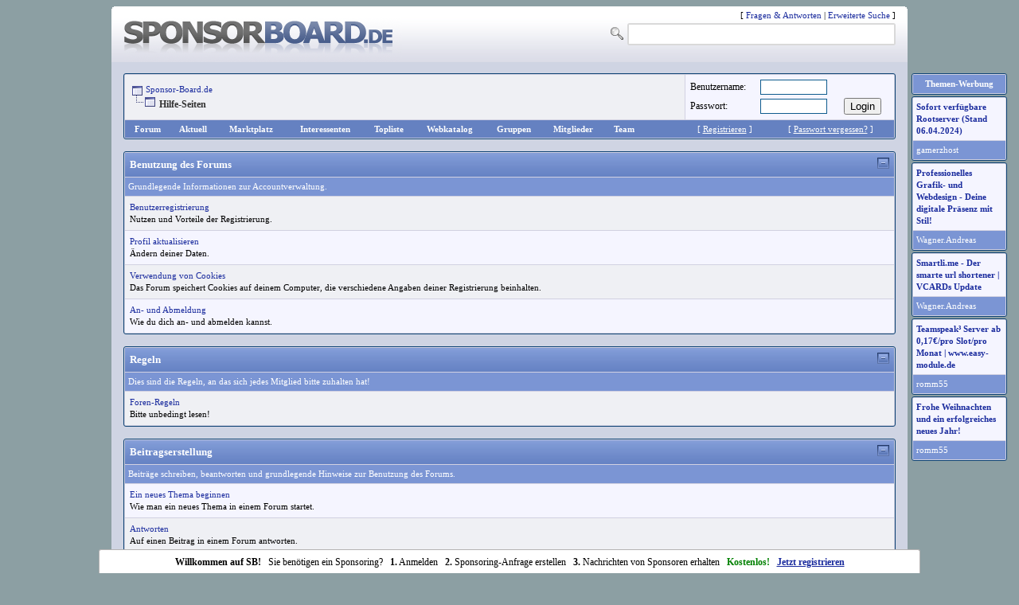

--- FILE ---
content_type: text/html; charset=UTF-8
request_url: https://www.sponsor-board.de/misc.php?action=help
body_size: 6457
content:
<!DOCTYPE html PUBLIC "-//W3C//DTD XHTML 1.0 Transitional//EN" "http://www.w3.org/TR/xhtml1/DTD/xhtml1-transitional.dtd">
<html xml:lang="de" lang="de" xmlns="http://www.w3.org/1999/xhtml">
<head>
<title>Sponsor-Board.de - Hilfe-Seiten</title>

<base href="https:/www.sponsor-board.de" />


<link rel="shortcut icon" href="https://www.sponsor-board.de/images/favicon.ico" />
<link rel="alternate" type="application/rss+xml" title="Letzte Themen (RSS 2.0)" href="https://www.sponsor-board.de/syndication.php" />
<link rel="alternate" type="application/atom+xml" title="Letzte Themen (Atom 1.0)" href="https://www.sponsor-board.de/syndication.php?type=atom1.0" />
<meta http-equiv="Content-Type" content="text/html; charset=UTF-8" />
<meta http-equiv="Content-Style-Type" content="text/css" />
<meta name="google-site-verification" content="5n3YO2VuoEmhVnqRLULBj892MC-PAKfNJ3cHIMCuvEc" />
<script type="text/javascript" src="https://www.sponsor-board.de/jscripts/prototype.lite.js?ver=1212"></script>
<script type="text/javascript" src="https://www.sponsor-board.de/jscripts/moo.ajax.js?ver=1212"></script>
<script type="text/javascript" src="https://www.sponsor-board.de/jscripts/general.js?ver=1212"></script>
<script type="text/javascript" src="https://www.sponsor-board.de/jscripts/popup_menu.js?ver=1212"></script>
<link rel="stylesheet" type="text/css" href="https://www.sponsor-board.de/css/theme_36.css" />
<script language="Javascript" type="text/javascript">
<!--
	var my_post_key = '4de88ddc37f469a0f81999fd4feedaf8';
var cookieDomain = "";
	var cookiePath = "/";
	var newpm_prompt = "Du hast eine private Nachricht erhalten. Ein Klick auf OK öffnet die neue Nachricht.";
	var deleteevent_confirm = "Soll dieses Ereignis wirklich gelöscht werden?";
	var removeattach_confirm = "Sollen die ausgewählten Attachments wirklich aus diesem Beitrag entfernt werden?";
	var loading_text = 'Lade.<br />Bitte warten...';
	var saving_changes = 'Speichere &Auml;nderungen...';
// -->
</script>
<script language="javascript" type="text/javascript">
function thxFunction(uid,puid,pid,tid){
	var ajaxRequest;  // The variable that makes Ajax possible!
	
	try{
		// Opera 8.0+, Firefox, Safari
		ajaxRequest = new XMLHttpRequest();
	} catch (e){
		// Internet Explorer Browsers
		try{
			ajaxRequest = new ActiveXObject("Msxml2.XMLHTTP");
		} catch (e) {
			try{
				ajaxRequest = new ActiveXObject("Microsoft.XMLHTTP");
			} catch (e){
				// Something went wrong
				alert("Ajax request was not established!");
				return false;
			}
		}
	}
	// Create a function that will receive data sent from the server
	var txDisp = "displayThx" + pid + tid;
	var trDisp = "displayThxtr" + pid + tid;
	var ajaxDisplay = getbyID(txDisp);
	ajaxRequest.onreadystatechange = function()
	{
		if(ajaxRequest.readyState == 4)
		{
			getbyID(trDisp).style.display= ''; 		
			ajaxDisplay.innerHTML = ajaxRequest.responseText;
		}
		else
		{
			ajaxDisplay.innerHTML = '<div><img src="./images/spinner.gif" /></div>';
		}
	}

	var queryString = "&uid=" + uid + "&adduid=" + puid + "&pid=" + pid + "&tid=" + tid;
	ajaxRequest.open("GET", "xmlhttp.php?action=thankyou" + queryString, true);
	ajaxRequest.send(null); 

}
function getbyID(id)
{
	var box= '';
	if(document.all && !document.getElementById)
	{
		return box = document.all.id;
	} 
	else if(document.getElementById)
	{
		return box = document.getElementById(id);
	}
	else 
	{
		return box = document.layers[id];
	}
}
function expandCollapse(id) 
{
	var check = id.split('_');
	var div =  getbyID(id);

	if(check[2] == 'e')
	{
		if(div && div.style) 
		{
			div.style.display = '';
			getbyID('expcol_'+id).href = getbyID('expcol_'+id).href.replace('_e', '_c');
			getbyID('expcol_'+id).id = getbyID('expcol_'+id).id.replace('_e', '_c');
			div.id = div.id.replace('_e', '_c');
		}
	}
	else
	{
		if(div && div.style) 
		{
			div.style.display = 'none';
			getbyID('expcol_'+id).href = getbyID('expcol_'+id).href.replace('_c', '_e');
			getbyID('expcol_'+id).id = getbyID('expcol_'+id).id.replace('_c', '_e');
			div.id = div.id.replace('_c', '_e');
		}
	}
}
function post_open(type, pid)
{
	if(type == 0)
	{
window.document.getElementById('linkpid_'+pid).innerHTML="<a href='javascript:void(0);' onclick='post_open(1,"+pid+");'>Beitrag einblenden</a>";
window.document.getElementById('messagepid_'+pid).style.display="none";
	}
	else
	{
window.document.getElementById('linkpid_'+pid).innerHTML="<a href='javascript:void(0);' onclick='post_open(0,"+pid+");'>Beitrag ausblenden</a>";
window.document.getElementById('messagepid_'+pid).style.display="inline";
	}
}

</script>

							
							

</head>
<body>

<script type="text/javascript">
					var wechseli = "0";
					var wechselx = "0";
					var ab_hoehe = 84;
					window.onscroll = function() {
						if((window.pageYOffset || document.documentElement.scrollTop) > ab_hoehe)
						{
							if(window.pageYOffset > ab_hoehe)
							{
								document.getElementById("headertw").style.top = (window.pageYOffset-2) + "px";}

							if(document.documentElement.scrollTop > ab_hoehe)
							{
								document.getElementById("headertw").style.top = (document.documentElement.scrollTop-2) + "px";}document.getElementById("header_js").style.display = "inline";
							suche_ajax(0);
						}
						else
						{
							document.getElementById("headertw").style.top = "84px";document.getElementById("header_js").style.display = "none";
						}
					}

					function nachoben()
					{
						window.scrollTo(0,0);
					}

					function suchenlos()
					{
						window.scrollTo(0,0);
						suche_onclick();
						document.getElementById("keywords").focus();
					}

					</script>
			<div style="display:none;position:fixed;z-index:900;top:0px;left:0px;right:0px;" id="header_js">
				<div align="center">
					<div style="width:1000px;height:40px;background-image:url(images/element/logo_bg_scroll.png);border-bottom:#e3e3e3 1px solid;">
						<div style="float:left;padding-left:15px;">
							<div style=""><a href="https://www.sponsor-board.de"><img border="0" src="https://www.sponsor-board.de/images/element/logo.gif" height="40"></a></div>
						</div><div style="float:left;padding-left:7px;text-align:left;">
									<div style="padding-top:1px;width:540px;height:39px;overflow:hidden;">
<div class="navigation">
<img style="vertical-align:bottom;" alt="" src="images/element/nav_start.gif"/>
<a href="https://www.sponsor-board.de/index.php">Sponsor-Board.de</a>

<br /><img src="images/element/nav_end.gif" alt=""/>

<span class="active" style="font-size:12px;"><b>Hilfe-Seiten</b></span>

</div>
</div>
								</div><div style="float:right;padding-right:15px;line-height:38px;">
								<div style="float:left;">
									[ <a href="search.php?action=getdaily">Aktuell</a> |
									  <a href="index.php?ovs=1#ovs">&Uuml;bersicht</a> |
									  <a href="javascript:void(0)" onclick="suchenlos()">Suchen</a> |
									  <a href="javascript:void(0)" onclick="nachoben()">Hoch</a> ]</div>
								<div style="clear:left;"></div>
							</div>
							<div style="clear:both;"></div>
						</div>
					</div>
				</div>

		<div align="center">

			<div style="width:1000px;position:relative;">
<div id='headertw' style='z-index:1;position:absolute;right:-125px;top:84px;'><div style='width:120px;'>   <table border='0' cellspacing='1' cellpadding='3' class='tborder' style='color:#212121;'>
					<tr>
						<td class='tcat' style='text-align:center;font-size:11px;'><strong>Themen-Werbung</strong></td>
					</tr>
					</table>	<table border='0' cellspacing='1' cellpadding='3' class='tborder' style='width:100%;table-layout:fixed;color:#212121;margin-top:2px;'>
									<tr>
										<td class='trow2' style='text-align:left;padding:4px;word-wrap:break-word;'>
											<a href='showthread.php?tid=64447#pid389296'><strong>Sofort verfügbare Rootserver (Stand 06.04.2024)</strong></a>
										</td>
									</tr>
									<tr>
										<td class='tcat' style='text-align:left;font-size:11px;'><a href='gamerzhost-u-9366.html'>gamerzhost</a></td>
									</tr>
									</table>	<table border='0' cellspacing='1' cellpadding='3' class='tborder' style='width:100%;table-layout:fixed;color:#212121;margin-top:2px;'>
									<tr>
										<td class='trow2' style='text-align:left;padding:4px;word-wrap:break-word;'>
											<a href='showthread.php?tid=54687#pid340388'><strong>Professionelles Grafik- und Webdesign - Deine digitale Präsenz mit Stil!</strong></a>
										</td>
									</tr>
									<tr>
										<td class='tcat' style='text-align:left;font-size:11px;'><a href='wagner-andreas-u-27054.html'>Wagner.Andreas</a></td>
									</tr>
									</table>	<table border='0' cellspacing='1' cellpadding='3' class='tborder' style='width:100%;table-layout:fixed;color:#212121;margin-top:2px;'>
									<tr>
										<td class='trow2' style='text-align:left;padding:4px;word-wrap:break-word;'>
											<a href='showthread.php?tid=67343#pid404902'><strong>Smartli.me - Der smarte url shortener | VCARDs Update</strong></a>
										</td>
									</tr>
									<tr>
										<td class='tcat' style='text-align:left;font-size:11px;'><a href='wagner-andreas-u-27054.html'>Wagner.Andreas</a></td>
									</tr>
									</table>	<table border='0' cellspacing='1' cellpadding='3' class='tborder' style='width:100%;table-layout:fixed;color:#212121;margin-top:2px;'>
									<tr>
										<td class='trow2' style='text-align:left;padding:4px;word-wrap:break-word;'>
											<a href='showthread.php?tid=67267#pid404509'><strong>Teamspeak³ Server ab 0,17€/pro Slot/pro Monat | www.easy-module.de</strong></a>
										</td>
									</tr>
									<tr>
										<td class='tcat' style='text-align:left;font-size:11px;'><a href='romm55-u-10825.html'>romm55</a></td>
									</tr>
									</table>	<table border='0' cellspacing='1' cellpadding='3' class='tborder' style='width:100%;table-layout:fixed;color:#212121;margin-top:2px;'>
									<tr>
										<td class='trow2' style='text-align:left;padding:4px;word-wrap:break-word;'>
											<a href='showthread.php?tid=67477#pid405604'><strong>Frohe Weihnachten und ein erfolgreiches neues Jahr!</strong></a>
										</td>
									</tr>
									<tr>
										<td class='tcat' style='text-align:left;font-size:11px;'><a href='romm55-u-10825.html'>romm55</a></td>
									</tr>
									</table></div></div>

				<div style="float:left;width:3px;height:3px;"><img src="https://www.sponsor-board.de/images/element/top_left.gif" /></div>
				<div style="float:left;width:994px;height:3px;background-color:#ffffff;"></div>
				<div style="float:left;width:3px;height:3px;"><img src="https://www.sponsor-board.de/images/element/top_right.gif" /></div>
				<div style="clear:left;"></div>
			</div>
		</div>
		<div id="container" style="width:1000px;">
			<a name="top" id="top"></a>
			<table background="https://www.sponsor-board.de/images/element/logo_bg.gif" cellpadding="0" cellspacing="0" width="100%" height="60" dir="ltr">
			<tr>
				<td style="padding-left:15px;text-decoration:left;"><a href="https://www.sponsor-board.de"><img src="https://www.sponsor-board.de/images/element/logo.gif" alt="Sponsor-Board.de" /></a></td>

<td style="padding-top:1px;" valign="top" align="right">

<div style="float:right;padding-right:15px;">
	<div style="font-size:11px;margin-bottom:2px;">
		[ <a href="https://www.sponsor-board.de/faq.php">Fragen &amp; Antworten</a> | <a href="https://www.sponsor-board.de/search.php">Erweiterte Suche</a> ]
	</div>
	<div style="">
		<form style="margin:0px;" method="post" action="https://www.sponsor-board.de/search.php" autocomplete="off">
		<input name="action" value="do_search" type="hidden">
		<input name="postthread" value="1" type="hidden">
		<input name="forums" value="all" type="hidden">
		<input name="showresults" value="threads" type="hidden">
		<div style="border-radius:3px;border:#D9D9D9 2px solid;width:333px;position:relative;z-index:4;">
			<input style="width:325px;border:0px;font-size:14px;padding:4px;font-family:Arial;color:#3d3d3d;" name="keywords" id="keywords" type="text" onkeyup="suche_ajax(1)" onclick="suche_onclick()" value="">
			<div id="ggsearch_results" style="display:none;position:absolute;z-index:6;top:22px;left:0px;right:0px;border-radius:3px;border:#ffffff 2px solid;border-top:0px;background-color:#ffffff;text-align:left;padding-bottom:2px;">
				<div style="border-top:#b5b3b3 1px solid;margin-top:5px;"></div>
				<div id="ggsearch_content" style="overflow-x:hidden;max-height:350px;"></div>
				<div style="font-size:11px;color:#212121;border-top:#b5b3b3 1px solid;">
					<div style="float:left;display:none;padding-left:4px;padding-top:4px;" id="ggsearch_load"><img src='ov_load.gif'></div>
					<div style="clear:left;"></div>
				</div>
			</div>
		</div>
		</form>
		<script type="text/javascript" src="https://www.sponsor-board.de/search_js.php"></script>
	</div>
</div>
<div style="float:right;margin-top:22px;margin-right:5px;"><input type="image" src="https://www.sponsor-board.de/icon_lupe.gif" alt="Suchen"></form></div>
<div style="clear:right;"></div>

</td>
			</tr>
			</table>

		<div id="header">
			<hr class="hidden" />
			<div id="panel">
<br />
				
<table border="0" cellspacing="1" cellpadding="3" class="tborder" align="center">
<tr>
<td class="trow1">
<div class="navigation">
<img style="vertical-align:bottom;" alt="" src="images/element/nav_start.gif"/>
<a href="https://www.sponsor-board.de/index.php">Sponsor-Board.de</a>

<br /><img src="images/element/nav_end.gif" alt=""/>

<span class="active" style="font-size:12px;"><b>Hilfe-Seiten</b></span>

</div>
</td>
<td class="trow2" nowrap="nowrap" style="width:256px;padding:3px">
<form action="member.php" method="post">

<table>
<tr>
<td>Benutzername:</td>
<td><input type="text" class="textbox" name="username" size="10" maxlength="30" style="width: 80px;" /></td>
<td></td>
</tr>
<tr>
<td>Passwort:<br /></td>
<td><input type="password" class="textbox" name="password" size="10" style="width: 80px;" /></td>
<td><input type="submit" class="button" name="submit" value="Login" /></td>
</tr>
</table>

<input type="hidden" name="action" value="do_login" />
<input type="hidden" name="url" value="" />
</form>
</td>
</tr>
<tr>
<td colspan="2" style="padding:0px;">

<div align="center">
<table class="tborder" border="0" cellspacing="0" cellpadding="0" align="center" style="border-radius:0px;border:0px;height:22px;line-height:22px;font-size:11px;background-color:#6581C1;">
<tr align="center">

<td class="welcome" style="padding-left:4px;padding-right:4px;"><a style="color:#ffffff;font-weight:bold;" href="https://www.sponsor-board.de/">Forum</a></td>

<td class="welcome" style="padding-left:4px;padding-right:4px;"><a style="color:#ffffff;font-weight:bold;" href="https://www.sponsor-board.de/search.php?action=getdaily">Aktuell</a></td>

<td class="welcome" style="padding-left:4px;padding-right:4px;"><a style="color:#ffffff;font-weight:bold;" href="marktplatz/">Marktplatz</a></td>

<td class="welcome" style="padding-left:4px;padding-right:4px;"><a style="color:#ffffff;font-weight:bold;" href="spo_int.php">Interessenten</a></td>

<td class="welcome" style="padding-left:4px;padding-right:4px;"><a style="color:#ffffff;font-weight:bold;" href="toplist.php">Topliste</a></td>

<td class="welcome" style="padding-left:4px;padding-right:4px;"><a style="color:#ffffff;font-weight:bold;" href="https://www.sponsor-board.de/webkatalog.php">Webkatalog</a></td>

<td class="welcome" style="padding-left:4px;padding-right:4px;"><a style="color:#ffffff;font-weight:bold;" href="https://www.sponsor-board.de/groupslist/">Gruppen</a></td>

<td class="welcome" style="padding-left:4px;padding-right:4px;"><a style="color:#ffffff;font-weight:bold;" href="https://www.sponsor-board.de/memberlist.php">Mitglieder</a></td>

<td class="welcome" style="padding-left:4px;padding-right:4px;"><a style="color:#ffffff;font-weight:bold;" href="https://www.sponsor-board.de/showteam.php">Team</a></td>

<td width="50"></td>

<td class="welcome" style="padding-left:4px;padding-right:4px;color:#ffffff;">[ <a style="color:#ffffff;text-decoration:underline;" href="https://www.sponsor-board.de/member.php?action=register">Registrieren</a> ]</td>

<td class="welcome" style="padding-left:4px;padding-right:4px;color:#ffffff;">[ <a style="color:#ffffff;text-decoration:underline;" href="https://www.sponsor-board.de/member.php?action=lostpw">Passwort vergessen?</a> ]</td>

</tr>
</table>
</div>

</td>
</tr>
</table>

			</div>
		</div>

		<hr class="hidden" />
		<div id="content"> 






<table border="0" cellspacing="1" cellpadding="3" class="tborder" style="clear: both;">
<thead>
<tr>
<td class="thead"><div class="expcolimage"><img src="images/element/collapse.gif" id="sid_1_img" class="expander" alt="[-]" /></div><div><strong>Benutzung des Forums</strong></div></td>
</tr>
</thead>
<tbody style="" id="sid_1_e">
<tr>
<td class="tcat"><span class="smalltext">Grundlegende Informationen zur Accountverwaltung.</span></td>
</tr>

<tr>
<td width="100%" class="trow1"><a href="misc.php?action=help&amp;hid=1">Benutzerregistrierung</a><br /><span class="smalltext">Nutzen und Vorteile der Registrierung.</span></td>
</tr>


<tr>
<td width="100%" class="trow2"><a href="misc.php?action=help&amp;hid=2">Profil aktualisieren</a><br /><span class="smalltext">&Auml;ndern deiner Daten.</span></td>
</tr>


<tr>
<td width="100%" class="trow1"><a href="misc.php?action=help&amp;hid=3">Verwendung von Cookies</a><br /><span class="smalltext">Das Forum speichert Cookies auf deinem Computer, die verschiedene Angaben deiner Registrierung beinhalten.</span></td>
</tr>


<tr>
<td width="100%" class="trow2"><a href="misc.php?action=help&amp;hid=4">An- und Abmeldung</a><br /><span class="smalltext">Wie du dich an- und abmelden kannst.</span></td>
</tr>


</tbody>
</table>
<br />

<table border="0" cellspacing="1" cellpadding="3" class="tborder" style="clear: both;">
<thead>
<tr>
<td class="thead"><div class="expcolimage"><img src="images/element/collapse.gif" id="sid_3_img" class="expander" alt="[-]" /></div><div><strong>Regeln</strong></div></td>
</tr>
</thead>
<tbody style="" id="sid_3_e">
<tr>
<td class="tcat"><span class="smalltext">Dies sind die Regeln, an das sich jedes Mitglied bitte zuhalten hat!</span></td>
</tr>

<tr>
<td width="100%" class="trow1"><a href="misc.php?action=help&amp;hid=8">Foren-Regeln</a><br /><span class="smalltext">Bitte unbedingt lesen!</span></td>
</tr>


</tbody>
</table>
<br />

<table border="0" cellspacing="1" cellpadding="3" class="tborder" style="clear: both;">
<thead>
<tr>
<td class="thead"><div class="expcolimage"><img src="images/element/collapse.gif" id="sid_2_img" class="expander" alt="[-]" /></div><div><strong>Beitragserstellung</strong></div></td>
</tr>
</thead>
<tbody style="" id="sid_2_e">
<tr>
<td class="tcat"><span class="smalltext">Beitr&auml;ge schreiben, beantworten und grundlegende Hinweise zur Benutzung des Forums.</span></td>
</tr>

<tr>
<td width="100%" class="trow2"><a href="misc.php?action=help&amp;hid=5">Ein neues Thema beginnen</a><br /><span class="smalltext">Wie man ein neues Thema in einem Forum startet.</span></td>
</tr>


<tr>
<td width="100%" class="trow1"><a href="misc.php?action=help&amp;hid=6">Antworten</a><br /><span class="smalltext">Auf einen Beitrag in einem Forum antworten.</span></td>
</tr>


<tr>
<td width="100%" class="trow2"><a href="misc.php?action=help&amp;hid=7">MyCode</a><br /><span class="smalltext">Wie man MyCode benutzt.</span></td>
</tr>


</tbody>
</table>
<br />







<script type="text/javascript">
function facebook_load()
{
	window.document.getElementById('facebook_sbload').innerHTML="<iframe src=\"//www.facebook.com/plugins/likebox.php?href=http%3A%2F%2Fwww.facebook.com%2Fsponsorboard.de&amp;width=292&amp;colorscheme=light&amp;show_faces=false&amp;border_color&amp;stream=false&amp;header=false&amp;height=62\" scrolling=\"no\" frameborder=\"0\" style=\"border:none; overflow:hidden; width:292px; height:62px;\" allowTransparency=\"true\"></iframe>";
}
</script>

<div style="border-top:#0F4475 1px solid;margin-top:15px;">

  <div style="float:left;" id="facebook_sbload"><a href="javascript:void(0)" onclick="facebook_load();"><img src="fb.png" border="0"></a></div>
  <div style="float:right;">
      <div style="clear:both;"></div> 
  </div>
  <div style="clear:left;"></div> 
</div>
</div>
<div style="border-top: 1px solid #0F4475;border-bottom: 2px solid #39455C;background:#6581C1 url(images/element/footer_bg.gif) top left repeat-x;margin:0px 0px 15px 0px;padding:16px;">

<div style="float:left;width:50%;">
				<div style="float:left;width:50%;">
					<div style="padding-right:10px;">
						<div style="font-size:14px;color:#ffffff;padding:0px 0px 6px 0px;border-bottom:#D3D5DB 1px dotted;"><strong>Sponsor-Board.de</strong></div>

						<div style="font-size:12px;color:#ffffff;padding:6px 0px 6px 0px;border-bottom:#D3D5DB 1px dotted;"><a style="font-size:11px;color:#ffffff;" href="https://www.sponsor-board.de/">Forenübersicht</a></div>

						<div style="font-size:12px;color:#ffffff;padding:6px 0px 6px 0px;border-bottom:#D3D5DB 1px dotted;"><a style="font-size:11px;color:#ffffff;" href="archive/index.php">Archiv-Modus</a></div>

						<div style="font-size:12px;color:#ffffff;padding:6px 0px 6px 0px;border-bottom:#D3D5DB 1px dotted;"><a style="font-size:11px;color:#ffffff;" href="stats.php">Statistiken</a></div>

						<div style="font-size:12px;color:#ffffff;padding:6px 0px 6px 0px;border-bottom:#D3D5DB 1px dotted;"><a style="font-size:11px;color:#ffffff;" href="memberlist.php">Mitglieder</a></div>

						<div style="font-size:12px;color:#ffffff;padding:6px 0px 6px 0px;border-bottom:#D3D5DB 1px dotted;"><a style="font-size:11px;color:#ffffff;" href="portal.php">Portal</a></div>

						<div style="font-size:12px;color:#ffffff;padding:6px 0px 6px 0px;border-bottom:#D3D5DB 1px dotted;"><a style="font-size:11px;color:#ffffff;" href="search.php">Suche</a></div>

						<div style="font-size:12px;color:#ffffff;padding:6px 0px 6px 0px;border-bottom:#D3D5DB 1px dotted;"><a style="font-size:11px;color:#ffffff;" href="misc.php?action=help&hid=8">Regeln</a></div>

						<div style="font-size:12px;color:#ffffff;padding:6px 0px 6px 0px;border-bottom:#D3D5DB 1px dotted;"><a style="font-size:11px;color:#ffffff;" href="misc.php?action=help">Hilfe</a></div>

						<div style="font-size:12px;color:#ffffff;padding:6px 0px 6px 0px;border-bottom:#D3D5DB 1px dotted;"><a style="font-size:11px;color:#ffffff;" href="misc.php?action=syndication">RSS</a></div>

<BR />

					</div>	
				</div>

				<div style="float:left;width:50%;">
					<div style="padding-left:10px;padding-right:10px;">
						<div style="font-size:14px;color:#ffffff;padding:0px 0px 6px 0px;border-bottom:#D3D5DB 1px dotted;"><strong>Community</strong></div>
						<div style="font-size:12px;color:#ffffff;padding:6px 0px 6px 0px;border-bottom:#D3D5DB 1px dotted;"><a style="font-size:11px;color:#ffffff;" href="search.php?action=getdaily">Letzte 24-Stunden</a></div>
						<div style="font-size:12px;color:#ffffff;padding:6px 0px 6px 0px;border-bottom:#D3D5DB 1px dotted;"><a style="font-size:11px;color:#ffffff;" href="marktplatz/">Marktplatz Tags</a></div>
						<div style="font-size:12px;color:#ffffff;padding:6px 0px 6px 0px;border-bottom:#D3D5DB 1px dotted;"><a style="font-size:11px;color:#ffffff;" href="marktplatz-f-1.html">Marktplatz Forum</a></div>
						<div style="font-size:12px;color:#ffffff;padding:6px 0px 6px 0px;border-bottom:#D3D5DB 1px dotted;"><a style="font-size:11px;color:#ffffff;" href="netzwerk-f-40.html">Netzwerk Forum</a></div>
						<div style="font-size:12px;color:#ffffff;padding:6px 0px 6px 0px;border-bottom:#D3D5DB 1px dotted;"><a style="font-size:11px;color:#ffffff;" href="webmaster-f-44.html">Webmaster Forum</a></div>
						<div style="font-size:12px;color:#ffffff;padding:6px 0px 6px 0px;border-bottom:#D3D5DB 1px dotted;"><a style="font-size:11px;color:#ffffff;" href="community-f-56.html">Community Forum</a></div>
						<div style="font-size:12px;color:#ffffff;padding:6px 0px 6px 0px;border-bottom:#D3D5DB 1px dotted;"><a style="font-size:11px;color:#ffffff;" href="toplist.php">Community Topliste</a></div>
						<div style="font-size:12px;color:#ffffff;padding:6px 0px 6px 0px;border-bottom:#D3D5DB 1px dotted;"><a style="font-size:11px;color:#ffffff;" href="spo_int.php">Sponsoring Interessenten</a></div>

					</div>	
				</div>
			<div style="clear:left;"></div>
</div>
<div style="float:left;width:50%;">

				<div style="float:left;width:50%;">
					<div style="padding-left:10px;padding-right:10px;">
						<div style="font-size:14px;color:#ffffff;padding:0px 0px 6px 0px;border-bottom:#D3D5DB 1px dotted;"><strong>&Uuml;ber uns</strong></div>
						<div style="font-size:12px;color:#ffffff;padding:6px 0px 6px 0px;border-bottom:#D3D5DB 1px dotted;"><a style="font-size:11px;color:#ffffff;" href="neuigkeiten-f-57.html">Neuigkeiten</a></div>

						<div style="font-size:12px;color:#ffffff;padding:6px 0px 6px 0px;border-bottom:#D3D5DB 1px dotted;"><a style="font-size:11px;color:#ffffff;" href="feedback-f-58.html">Feedback</a></div>

						<div style="font-size:12px;color:#ffffff;padding:6px 0px 6px 0px;border-bottom:#D3D5DB 1px dotted;"><a style="font-size:11px;color:#ffffff;" href="showteam.php">Team</a></div>

						<div style="font-size:12px;color:#ffffff;padding:6px 0px 6px 0px;border-bottom:#D3D5DB 1px dotted;"><a style="font-size:11px;color:#ffffff;" href="usermap.php">Usermap</a></div>

						<div style="font-size:12px;color:#ffffff;padding:6px 0px 6px 0px;border-bottom:#D3D5DB 1px dotted;"><a style="font-size:11px;color:#ffffff;" href="linkus.php">Link us</a></div>

						<div style="font-size:12px;color:#ffffff;padding:6px 0px 6px 0px;border-bottom:#D3D5DB 1px dotted;"><a style="font-size:11px;color:#ffffff;" href="impressum.php">Impressum</a></div>

						<div style="font-size:12px;color:#ffffff;padding:6px 0px 6px 0px;border-bottom:#D3D5DB 1px dotted;"><a style="font-size:11px;color:#ffffff;" href="datenschutz.php">Datenschutzerklärung</a></div>

					</div>	
				</div>

				<div style="float:left;width:50%;">
					<div style="padding-left:10px;">
						<div style="font-size:14px;color:#ffffff;padding:0px 0px 6px 0px;border-bottom:#D3D5DB 1px dotted;"><strong>Partner</strong></div>
						<div style="font-size:12px;color:#ffffff;padding:6px 0px 6px 0px;border-bottom:#D3D5DB 1px dotted;"><a target="_blank" style="font-size:11px;color:#ffffff;" href="http://www.bloculus.de" title="Oculus Rift Blog">Bloculus.de</a></div>

						<div style="font-size:12px;color:#ffffff;padding:6px 0px 6px 0px;border-bottom:#D3D5DB 1px dotted;"><a target="_blank" style="font-size:11px;color:#ffffff;" href="impressum.php">Partner werden?</a></div>

					</div>
				</div>

				<div style="clear:left;"></div>
</div>
<div style="clear:left;"></div>



				<div style="float:left;margin-top:10px;font-size:11px;color:#ffffff;">Powered by Mybb: Copyright 2002-2025 by <a href="https://www.mybb.com" target="_blank" style="color:#ffffff;font-size:11px;"><b>MyBB Group</b></a> - Deutsche-Übersetzung von <a href="https://www.mybb.de" target="_blank" style="color:#ffffff;font-size:11px;"><b>Mybb.de</b></a></div>
				<div style="float:right;margin-top:10px;font-size:11px;color:#ffffff;"><strong>&nbsp;</strong></div>
				<div style="clear:both;"></div>

<!---No-Layer--->

<div style="float:left;margin-top:10px;font-size:11px;color:#ffffff;">&copy; 2007-2025 <b>Sponsor-Board.de</b> - Hosted by <b>OVH</b></div>

<div style="float:right;padding-left:5px;margin-top:10px;"><script type="text/javascript" src="https://ip-statistik.de/script.php?u=221316&amp;v=0&amp;vn="></script><noscript><a  href="https://ip-statistik.de/stat.php?u=221316"><img src="https://ip-statistik.de/track.php?u=221316&amp;v=0&amp;vn="></a></noscript></div><br>


<div style="clear:both;"></div>
</div>
</div>


	<div style="position:fixed;z-index:99;left:0px;right:0px;bottom:0px;height:30px;line-height:30px;font-size:12px;">
							<div align='center'>
								<div style='text-align:center;background-color:#ffffff;border-top:#b5b3b3 1px solid;border-left:#b5b3b3 1px solid;border-right:#b5b3b3 1px solid;border-top-left-radius:3px;border-top-right-radius:3px;width:1030px;'><b>Willkommen auf SB!</b> &nbsp; Sie ben&ouml;tigen ein Sponsoring? &nbsp; <b>1.</b> Anmelden &nbsp; <b>2.</b> Sponsoring-Anfrage erstellen &nbsp; <b>3.</b> Nachrichten von Sponsoren erhalten  &nbsp; <b style="color:green;">Kostenlos!</b> &nbsp; <a href="member.php?action=register"><b style="text-decoration:underline;">Jetzt registrieren</b></a></div>
							</div>
						</div>


<script defer src="https://static.cloudflareinsights.com/beacon.min.js/vcd15cbe7772f49c399c6a5babf22c1241717689176015" integrity="sha512-ZpsOmlRQV6y907TI0dKBHq9Md29nnaEIPlkf84rnaERnq6zvWvPUqr2ft8M1aS28oN72PdrCzSjY4U6VaAw1EQ==" data-cf-beacon='{"version":"2024.11.0","token":"e69446199d5a426e81c6dc64dd3a48a0","r":1,"server_timing":{"name":{"cfCacheStatus":true,"cfEdge":true,"cfExtPri":true,"cfL4":true,"cfOrigin":true,"cfSpeedBrain":true},"location_startswith":null}}' crossorigin="anonymous"></script>
</body>
</html>


--- FILE ---
content_type: text/html
request_url: https://www.sponsor-board.de/search_js.php
body_size: 352
content:
function suche_content(searchthis)
{
	var gget_value=false;
	if(window.XMLHttpRequest)	{ gget_value=new XMLHttpRequest;}
	else if(window.ActiveXObject)	{ gget_value=new ActiveXObject('Microsoft.XMLHTTP');}

	gget_value.open('POST', 'https://www.sponsor-board.de/search_ajax.php?search='+searchthis, true);

	gget_value.onreadystatechange=function()
	{
		if (gget_value.readyState==4)
		{
			if(gget_value.responseText)
			{
				var aggetpost = gget_value.responseText;
				window.document.getElementById('ggsearch_content').innerHTML=aggetpost;
				var search_scroll = document.getElementById("ggsearch_content");
				search_scroll.scrollTop = 0;
				window.document.getElementById("ggsearch_load").style.display='none';
			}
		}
	}

	gget_value.send("");
}

function warten()
{
	inputxt = document.getElementById("keywords").value;
	suche_content(inputxt);
}

var thisopen = 0;

function suche_onclick()
{
	if(thisopen == 0)
	{
		suche_ajax(2);
	}
}

var thisplay;

function suche_ajax(id)
{
	clearTimeout(thisplay);
	if(id == 1)
	{
		window.document.getElementById("ggsearch_results").style.display='inline';
		window.document.getElementById("ggsearch_load").style.display='inline';
		thisplay = setTimeout("warten()", 250);
		thisopen = 1;
	}
	else if(id == 2)
	{
		window.document.getElementById("ggsearch_results").style.display='inline';
		warten();
		thisopen = 1;
	}
	else
	{
		window.document.getElementById("ggsearch_results").style.display='none';
		thisopen = 0;

	}
}

var dsbox = window.document.getElementById('ggsearch_content');

window.addEventListener('mouseup', function(event){
	if(event.target != dsbox && event.target.parentNode != dsbox)
	{
        	suche_ajax(0);
    	}
});


--- FILE ---
content_type: text/html
request_url: https://ip-statistik.de/script.php?u=221316&v=0&vn=
body_size: 182
content:

var v_referrer = document.referrer;
var vs_title = decodeURI(document.title);
var v_title = encodeURI(vs_title);
var v_height = window.screen.height;
var v_width = window.screen.width;
var v_mobile = window.orientation;
if(v_mobile == "0" || v_mobile == "90" || v_mobile == "180" || v_mobile == "-90"){ v_mobile = "1"; }else{ v_mobile = "0"; }
document.write( '<a href="https://www.ip-statistik.de/stat.php?u=221316" target="_blank" title="IP-STATSTIK.DE"><img border="0" src="https://www.ip-statistik.de/track.php?u=221316&amp;vheight='+v_height+'&amp;vwidth='+v_width+'&amp;vmobile='+v_mobile+'&amp;vref='+v_referrer+'&amp;vtitle='+v_title+'&amp;url='+encodeURIComponent(document.location)+'&amp;ref='+encodeURIComponent(document.referrer)+'&amp;v=0&amp;vn=" /></a>' );









--- FILE ---
content_type: text/css
request_url: https://www.sponsor-board.de/css/theme_36.css
body_size: 1678
content:
/**
 * CSS for theme "sb2009v2" (tid 36)
 * Cached:Sat, 12 Sep 2015 22:58:59 +0000
 *
 * DO NOT EDIT THIS FILE
 *
 */

body {
	background: #8C9FA3;
	color: #000;
	font-family: tahoma;
	font-size: 11px;
	text-align:center; /* IE 5 fix */
	line-height: 1.4
}
a:link {
	color: #1B2C9E;
	text-decoration: none;
}
a:visited {
	color: #1B2C9E;
	text-decoration: none;
}
a:hover, a:active {
	color: #212121;
	text-decoration: none;
}
#container {
	width: 1000px;
	color: #FFFFFF;
	background-color: #CFD4E3;
	margin: auto auto;
	text-align: left; /* IE 5 fix */
}
#content {
	color: #000;
	font-family: tahoma;
	font-size: 11px;
	padding: 15px 15px 0px 15px;
	margin: auto auto;
}
#content a:hover, #content a:active {
	text-decoration: none;
}
.menu ul {
	background: #7692CF;
	color: #333333;
	font-family: tahoma;
	font-size: 12px;
	font-weight: bold;
	padding-top: 6px;
	border-top: 2px solid #ffffff;
	text-align: left;
}
.menu ul a:link {
	background: url(../); padding: 13px; padding-top: 9px; border-left: 1px solid #999999; border-right: 1px solid #ffffff;;
	color: #333333;
	text-decoration: none;
}
.menu ul a:visited {
	background: url(../); padding: 13px; padding-top: 9px; border-left: 1px solid #999999; border-right: 1px solid #ffffff;;
	color: #333333;
	text-decoration: none;
}
.menu ul a:hover, .menu ul a:active {
	background: url(../images/element/toplinks_hover.png); padding: 13px; padding-top: 9px; border-left: 1px solid #999999; border-right: 1px solid #ffffff;;
	color: #333333;
	text-decoration: none;
}
#panel {
	color: #333333;
	font-family: tahoma;
	font-size: 10px;
	padding: 0px 15px 0px 15px;
	margin: auto auto;
}
table {
	color: #000000;
	font-family: tahoma;
	font-size: 12px;
	width: 100%;
	margin: auto auto;
}
table a:link {
	text-decoration: none;
}
table a:visited {
	text-decoration: none;
}
.tborder {
	background: #D1D1E1;
	font-family: tahoma;
	border: 1px solid #0F4475;
	margin: auto auto;
	text-decoration: none;
	border-radius:3px;
	overflow:hidden;
}
.thead {
	background: #6E8ACA url(../images/element/thead_bg.png) top left repeat-x;
	color: #ffffff;
	font-family: tahoma;
	font-size: 10pt;
	font-style: none;
	padding: 6px;
}
.thead a:link {
	color: #ffffff;
	text-decoration: none;
}
.thead a:visited {
	color: #ffffff;
	text-decoration: none;
}
.thead a:hover, .thead a:active {
	color: #FFFF66;
	text-decoration: underline;
}
.tcat {
	background: #7B95D4;
	color: #ffffff;
	font-family: tahoma;
	font-size: 12px;
	font-style: bold;
	font-weight: tahoma;
	padding: 4px;
}
.tcat a:link {
	color: #ffffff;
	text-decoration: none;
}
.tcat a:visited {
	color: #ffffff;
	text-decoration: none;
}
.tcat a:hover, .tcat a:active {
	color: #FFFF00;
	text-decoration: none;
}
.trow1 {
	background: #EFF0F4;
	font-family: tahoma;
	font-size: 11px;
	padding: 6px;
}
.trow1 a:link {
	text-decoration: none;
}
.trow1 a:visited {
	text-decoration: none;
}
.trow1 a:hover, .trow1 a:active {
	text-decoration: none;
}
.trow2 {
	background: #F5F5FF;
	font-family: tahoma;
	font-size: 11px;
	padding: 6px;
}
.trow2 a:link {
	text-decoration: none;
}
.trow2 a:visited {
	text-decoration: none;
}
.trow2 a:hover, .trow2 a:active {
	text-decoration: none;
}
.trow_shaded {
	background: #0B198C;
	font-family: verdana;
}
.trow_shaded a:link {
	text-decoration: none;
}
.trow_sep {
	background: #4266B2;
	color: #ffffff;
	font-family: tahoma;
	font-size: 12px;
	font-weight: bold;
	padding-top:0px;
}
.trow_sep a:link {
	text-decoration: none;
}
.tfoot {
	background: #6581C1;
	color: #E0E0F6;
	font-family: tahoma;
	font-size: 11px;
	font-weight: bold;
	padding: 6px;
}
.tfoot a:link {
	color: #E0E0F6;
	text-decoration: underline;
}
.tfoot a:visited {
	color: #E0E0F6;
	text-decoration: underline;
}
.tfoot a:hover, .tfoot a:active {
	color: #FFFF66;
	text-decoration: underline;
}
.bottommenu {
	background: #6581C1;
	color: #E0E0F6;
	font-family: tahoma;
	font-style: underline;
	font-weight: bold;
	padding: 6px;
	
}
.bottommenu a:link {
	color: #E0E0F6;
	text-decoration: none;
}
.bottommenu a:visited {
	color: #E0E0F6;
	text-decoration: none;
}
.bottommenu a:hover, .bottommenu a:active {
	color: #FFFF66;
	text-decoration: none;
}
.navigation {
	color: #333333;
	font-family: tahoma;
	font-size: 11px;
	padding:2px;
}
.navigation a:link {
	text-decoration: none;
}
.navigation a:visited {
	text-decoration: none;
}
.navigation a:hover, .navigation a:active {
	text-decoration: none;
}
.navigation .active {
	color: #333333;
	font-family: tahoma;
	font-size: small;
	font-style: bold;
	padding:2px;
}
.navigation .active a:link {
	text-decoration: none;
}
.navigation .active a:visited {
	text-decoration: none;
}
.navigation .active a:hover, .navigation .active a:active {
	text-decoration: none;
}
.smalltext {
	font-size: 11px;
}
.largetext {
	font-size: 16px;
	font-weight: bold;
}
input.textbox {
	background: #ffffff;
	color: #000000;
	border: 1px solid #0f5c8e;
	padding: 1px;
}
textarea {
	background: #ffffff;
	color: #000000;
	border: 1px solid #0f5c8e;
	padding: 2px;
	font-family: Verdana;
	line-height: 1.4;
	font-size: 13px;
}
select {
	background: #ffffff;
	border: 1px solid #0f5c8e;
}
.editor {
	background: #f1f1f1;
	border: 1px solid #ccc;
}
.editor_control_bar {
	background: #fff;
	border: 1px solid #0f5c8e;
}
.toolbar_normal {
	background: #f0f0f0;
	border: 1px solid #f0f0f0;
}
.toolbar_hover {
	background: #c1d2ee;
	border: 1px solid #5296f7;
}
.toolbar_clicked {
	background: #e1F2fe;
	border: 1px solid #5296f7;
}
.autocomplete {
	background: #fff;
	border: 1px solid #000;
	color: black;
}
.autocomplete_selected {
	background: #adcee7;
	color: #000;
}
.popup_menu {
	background: #ccc;
	border: 1px solid #000;
}
.popup_menu .popup_item {
	background: #fff;
	color: #000;
}
.popup_menu .popup_item:hover {
	background: #C7DBEE;
	color: #000;
}
.trow_reputation_positive {
	background: #ccffcc;
}
.trow_reputation_negative {
	background: #ffcccc;
}
.reputation_positive {
	color: green;
}
.reputation_neutral {
	color: #444;
}
.reputation_negative {
	color: red;
}

/* Additional CSS (Master) */
img {
	border: none;
}

.clear {
	clear: both;
}

.hidden {
	display: none;
	float: none;
	width: 1%;
}

.float_left {
	float: left;
}

.float_right {
	float: right;
}

.menu ul {
	list-style: none;
	margin: 0;
}

.menu li {
	display: inline;
	padding-left: 5px;
}

.menu img {
	padding-right: 5px;
	vertical-align: top;
}

#panel .links {
	margin: 0;
	float: right;
}

.expcolimage {
	float: right;
	width: auto;
	vertical-align: middle;
}

img.attachment {
	border: 1px solid #E9E5D7;
	padding: 2px;
}

.pagenav {
	font-weight: bold;
}

.pagenavbit {
	padding-left: 3px;
}

.pagenavbit a {
	text-decoration: none;
}

.pagenavcurrent {
	font-weight: bold;
	padding-left: 3px;
}

hr {
	background-color: #000000;
	color: #000000;
	height: 1px;
	border: 0px;
}

#copyright {
	font: 11px Verdana, Arial, Sans-Serif;
	margin: 0;
	padding: 10px 0 0 0;
}

#debug {
	float: right;
	text-align: right;
	margin-top: 0;
}

.quote_header {
	background: #fff;
	border: 1px dashed #000;
	border-bottom: 0;
	color: #000;
	font-weight: bold;
	margin: 8px auto 0 auto;
	padding: 4px;
}

.quote_body {
	background: #fff;
	border: 1px dashed #000;
	border-top: 0;
	color: #000;
	padding: 4px;
	margin: 0 auto 8px auto;
}

.code_header {
	background: #fff;
	border: 1px dashed #000;
	border-bottom: 0;
	color: #000;
	font-weight: bold;
	margin: 8px auto 0 auto;
	padding: 4px;
}

.code_body {
	background: #fff;
	border: 1px dashed #000;
	border-top: 0;
	color: #000;
	padding: 4px;
	margin: 0 auto 8px auto;
	font-family: Monaco, Consolas, Courier, monospace;
	font-size: 12px;
}
.usercpnav {
	list-style: inside;
	padding: 0;
	margin: 0;
}

.usercpnav li {
	padding: 1px;
	font-size:11px
}

.usercpnav .pmfolders {
	/* PM folders on the UCP Nav menu */
}

.subforumicon {
	border: 0;
	vertical-align: middle;
}

.separator {
	margin: 5px;
	padding: 0;
	height: 0px;
	font-size: 1px;
	list-style-type: none;
}

form {
	margin: 0;
	padding: 0;
}

.popup_menu .popup_item_container {
	margin: 1px;
	text-align: left;
}

.popup_menu .popup_item {
	display: block;
	padding: 3px;
	text-decoration: none;
	white-space: nowrap;
}

.popup_menu a.popup_item:hover {
	text-decoration: none;
}

.autocomplete {
	text-align: left;
}
/* Additional CSS (Custom) */
td.trow_shaded {
 background-color:#ededed;
}

div.sb_chat_line {
      font-size:13px;
      padding-left:4px;
      line-height:28px;
      background-color:#ededed;
      border-bottom:#b5b3b3 1px solid;
      text-align:left;color:#3d3d3d;
}


.code_header {
margin:0px;
        max-width:750px;
	background: #fff;
	border: 1px dashed #000;
	border-bottom: 0;
	color: #000;
	font-weight: bold;
	padding: 4px;
}

.code_body {
margin:0px;
        max-width:750px;
        overflow-y:scroll;
        max-height:400px;
	background: #fff;
	border: 1px dashed #000;
	border-top: 0;
	color: #000;
	padding: 4px;
	font-family: Monaco, Consolas, Courier, monospace;
	font-size: 12px;
}